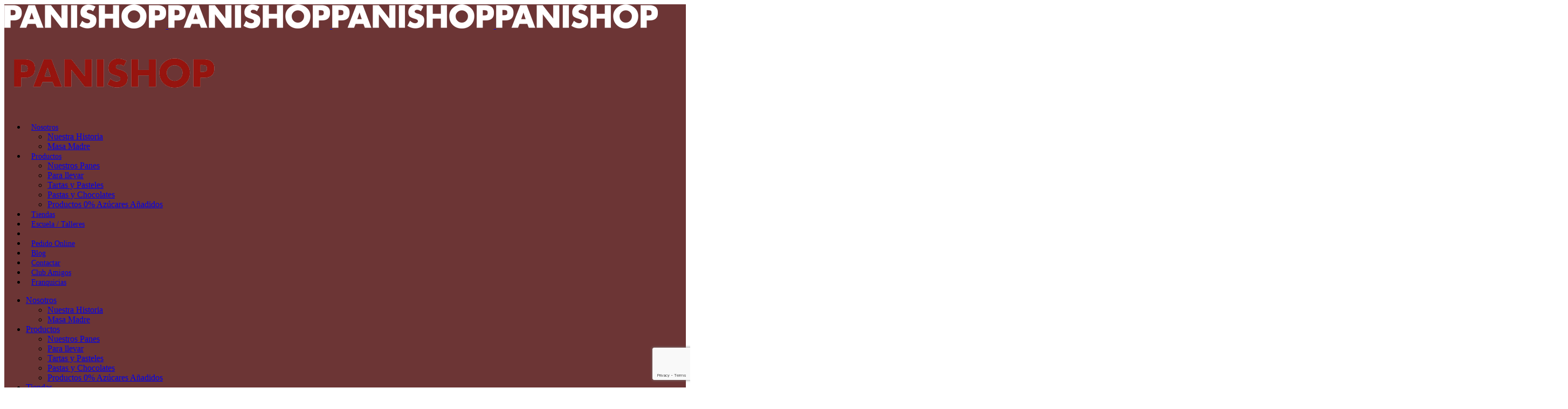

--- FILE ---
content_type: text/html; charset=utf-8
request_url: https://www.google.com/recaptcha/api2/anchor?ar=1&k=6Lfr8awdAAAAANERTaEZI8OeI4BZn_dT0UbCN4Fs&co=aHR0cHM6Ly9wYW5pc2hvcC5jb206NDQz&hl=en&v=PoyoqOPhxBO7pBk68S4YbpHZ&size=invisible&anchor-ms=20000&execute-ms=30000&cb=sspgta1gtjnm
body_size: 48627
content:
<!DOCTYPE HTML><html dir="ltr" lang="en"><head><meta http-equiv="Content-Type" content="text/html; charset=UTF-8">
<meta http-equiv="X-UA-Compatible" content="IE=edge">
<title>reCAPTCHA</title>
<style type="text/css">
/* cyrillic-ext */
@font-face {
  font-family: 'Roboto';
  font-style: normal;
  font-weight: 400;
  font-stretch: 100%;
  src: url(//fonts.gstatic.com/s/roboto/v48/KFO7CnqEu92Fr1ME7kSn66aGLdTylUAMa3GUBHMdazTgWw.woff2) format('woff2');
  unicode-range: U+0460-052F, U+1C80-1C8A, U+20B4, U+2DE0-2DFF, U+A640-A69F, U+FE2E-FE2F;
}
/* cyrillic */
@font-face {
  font-family: 'Roboto';
  font-style: normal;
  font-weight: 400;
  font-stretch: 100%;
  src: url(//fonts.gstatic.com/s/roboto/v48/KFO7CnqEu92Fr1ME7kSn66aGLdTylUAMa3iUBHMdazTgWw.woff2) format('woff2');
  unicode-range: U+0301, U+0400-045F, U+0490-0491, U+04B0-04B1, U+2116;
}
/* greek-ext */
@font-face {
  font-family: 'Roboto';
  font-style: normal;
  font-weight: 400;
  font-stretch: 100%;
  src: url(//fonts.gstatic.com/s/roboto/v48/KFO7CnqEu92Fr1ME7kSn66aGLdTylUAMa3CUBHMdazTgWw.woff2) format('woff2');
  unicode-range: U+1F00-1FFF;
}
/* greek */
@font-face {
  font-family: 'Roboto';
  font-style: normal;
  font-weight: 400;
  font-stretch: 100%;
  src: url(//fonts.gstatic.com/s/roboto/v48/KFO7CnqEu92Fr1ME7kSn66aGLdTylUAMa3-UBHMdazTgWw.woff2) format('woff2');
  unicode-range: U+0370-0377, U+037A-037F, U+0384-038A, U+038C, U+038E-03A1, U+03A3-03FF;
}
/* math */
@font-face {
  font-family: 'Roboto';
  font-style: normal;
  font-weight: 400;
  font-stretch: 100%;
  src: url(//fonts.gstatic.com/s/roboto/v48/KFO7CnqEu92Fr1ME7kSn66aGLdTylUAMawCUBHMdazTgWw.woff2) format('woff2');
  unicode-range: U+0302-0303, U+0305, U+0307-0308, U+0310, U+0312, U+0315, U+031A, U+0326-0327, U+032C, U+032F-0330, U+0332-0333, U+0338, U+033A, U+0346, U+034D, U+0391-03A1, U+03A3-03A9, U+03B1-03C9, U+03D1, U+03D5-03D6, U+03F0-03F1, U+03F4-03F5, U+2016-2017, U+2034-2038, U+203C, U+2040, U+2043, U+2047, U+2050, U+2057, U+205F, U+2070-2071, U+2074-208E, U+2090-209C, U+20D0-20DC, U+20E1, U+20E5-20EF, U+2100-2112, U+2114-2115, U+2117-2121, U+2123-214F, U+2190, U+2192, U+2194-21AE, U+21B0-21E5, U+21F1-21F2, U+21F4-2211, U+2213-2214, U+2216-22FF, U+2308-230B, U+2310, U+2319, U+231C-2321, U+2336-237A, U+237C, U+2395, U+239B-23B7, U+23D0, U+23DC-23E1, U+2474-2475, U+25AF, U+25B3, U+25B7, U+25BD, U+25C1, U+25CA, U+25CC, U+25FB, U+266D-266F, U+27C0-27FF, U+2900-2AFF, U+2B0E-2B11, U+2B30-2B4C, U+2BFE, U+3030, U+FF5B, U+FF5D, U+1D400-1D7FF, U+1EE00-1EEFF;
}
/* symbols */
@font-face {
  font-family: 'Roboto';
  font-style: normal;
  font-weight: 400;
  font-stretch: 100%;
  src: url(//fonts.gstatic.com/s/roboto/v48/KFO7CnqEu92Fr1ME7kSn66aGLdTylUAMaxKUBHMdazTgWw.woff2) format('woff2');
  unicode-range: U+0001-000C, U+000E-001F, U+007F-009F, U+20DD-20E0, U+20E2-20E4, U+2150-218F, U+2190, U+2192, U+2194-2199, U+21AF, U+21E6-21F0, U+21F3, U+2218-2219, U+2299, U+22C4-22C6, U+2300-243F, U+2440-244A, U+2460-24FF, U+25A0-27BF, U+2800-28FF, U+2921-2922, U+2981, U+29BF, U+29EB, U+2B00-2BFF, U+4DC0-4DFF, U+FFF9-FFFB, U+10140-1018E, U+10190-1019C, U+101A0, U+101D0-101FD, U+102E0-102FB, U+10E60-10E7E, U+1D2C0-1D2D3, U+1D2E0-1D37F, U+1F000-1F0FF, U+1F100-1F1AD, U+1F1E6-1F1FF, U+1F30D-1F30F, U+1F315, U+1F31C, U+1F31E, U+1F320-1F32C, U+1F336, U+1F378, U+1F37D, U+1F382, U+1F393-1F39F, U+1F3A7-1F3A8, U+1F3AC-1F3AF, U+1F3C2, U+1F3C4-1F3C6, U+1F3CA-1F3CE, U+1F3D4-1F3E0, U+1F3ED, U+1F3F1-1F3F3, U+1F3F5-1F3F7, U+1F408, U+1F415, U+1F41F, U+1F426, U+1F43F, U+1F441-1F442, U+1F444, U+1F446-1F449, U+1F44C-1F44E, U+1F453, U+1F46A, U+1F47D, U+1F4A3, U+1F4B0, U+1F4B3, U+1F4B9, U+1F4BB, U+1F4BF, U+1F4C8-1F4CB, U+1F4D6, U+1F4DA, U+1F4DF, U+1F4E3-1F4E6, U+1F4EA-1F4ED, U+1F4F7, U+1F4F9-1F4FB, U+1F4FD-1F4FE, U+1F503, U+1F507-1F50B, U+1F50D, U+1F512-1F513, U+1F53E-1F54A, U+1F54F-1F5FA, U+1F610, U+1F650-1F67F, U+1F687, U+1F68D, U+1F691, U+1F694, U+1F698, U+1F6AD, U+1F6B2, U+1F6B9-1F6BA, U+1F6BC, U+1F6C6-1F6CF, U+1F6D3-1F6D7, U+1F6E0-1F6EA, U+1F6F0-1F6F3, U+1F6F7-1F6FC, U+1F700-1F7FF, U+1F800-1F80B, U+1F810-1F847, U+1F850-1F859, U+1F860-1F887, U+1F890-1F8AD, U+1F8B0-1F8BB, U+1F8C0-1F8C1, U+1F900-1F90B, U+1F93B, U+1F946, U+1F984, U+1F996, U+1F9E9, U+1FA00-1FA6F, U+1FA70-1FA7C, U+1FA80-1FA89, U+1FA8F-1FAC6, U+1FACE-1FADC, U+1FADF-1FAE9, U+1FAF0-1FAF8, U+1FB00-1FBFF;
}
/* vietnamese */
@font-face {
  font-family: 'Roboto';
  font-style: normal;
  font-weight: 400;
  font-stretch: 100%;
  src: url(//fonts.gstatic.com/s/roboto/v48/KFO7CnqEu92Fr1ME7kSn66aGLdTylUAMa3OUBHMdazTgWw.woff2) format('woff2');
  unicode-range: U+0102-0103, U+0110-0111, U+0128-0129, U+0168-0169, U+01A0-01A1, U+01AF-01B0, U+0300-0301, U+0303-0304, U+0308-0309, U+0323, U+0329, U+1EA0-1EF9, U+20AB;
}
/* latin-ext */
@font-face {
  font-family: 'Roboto';
  font-style: normal;
  font-weight: 400;
  font-stretch: 100%;
  src: url(//fonts.gstatic.com/s/roboto/v48/KFO7CnqEu92Fr1ME7kSn66aGLdTylUAMa3KUBHMdazTgWw.woff2) format('woff2');
  unicode-range: U+0100-02BA, U+02BD-02C5, U+02C7-02CC, U+02CE-02D7, U+02DD-02FF, U+0304, U+0308, U+0329, U+1D00-1DBF, U+1E00-1E9F, U+1EF2-1EFF, U+2020, U+20A0-20AB, U+20AD-20C0, U+2113, U+2C60-2C7F, U+A720-A7FF;
}
/* latin */
@font-face {
  font-family: 'Roboto';
  font-style: normal;
  font-weight: 400;
  font-stretch: 100%;
  src: url(//fonts.gstatic.com/s/roboto/v48/KFO7CnqEu92Fr1ME7kSn66aGLdTylUAMa3yUBHMdazQ.woff2) format('woff2');
  unicode-range: U+0000-00FF, U+0131, U+0152-0153, U+02BB-02BC, U+02C6, U+02DA, U+02DC, U+0304, U+0308, U+0329, U+2000-206F, U+20AC, U+2122, U+2191, U+2193, U+2212, U+2215, U+FEFF, U+FFFD;
}
/* cyrillic-ext */
@font-face {
  font-family: 'Roboto';
  font-style: normal;
  font-weight: 500;
  font-stretch: 100%;
  src: url(//fonts.gstatic.com/s/roboto/v48/KFO7CnqEu92Fr1ME7kSn66aGLdTylUAMa3GUBHMdazTgWw.woff2) format('woff2');
  unicode-range: U+0460-052F, U+1C80-1C8A, U+20B4, U+2DE0-2DFF, U+A640-A69F, U+FE2E-FE2F;
}
/* cyrillic */
@font-face {
  font-family: 'Roboto';
  font-style: normal;
  font-weight: 500;
  font-stretch: 100%;
  src: url(//fonts.gstatic.com/s/roboto/v48/KFO7CnqEu92Fr1ME7kSn66aGLdTylUAMa3iUBHMdazTgWw.woff2) format('woff2');
  unicode-range: U+0301, U+0400-045F, U+0490-0491, U+04B0-04B1, U+2116;
}
/* greek-ext */
@font-face {
  font-family: 'Roboto';
  font-style: normal;
  font-weight: 500;
  font-stretch: 100%;
  src: url(//fonts.gstatic.com/s/roboto/v48/KFO7CnqEu92Fr1ME7kSn66aGLdTylUAMa3CUBHMdazTgWw.woff2) format('woff2');
  unicode-range: U+1F00-1FFF;
}
/* greek */
@font-face {
  font-family: 'Roboto';
  font-style: normal;
  font-weight: 500;
  font-stretch: 100%;
  src: url(//fonts.gstatic.com/s/roboto/v48/KFO7CnqEu92Fr1ME7kSn66aGLdTylUAMa3-UBHMdazTgWw.woff2) format('woff2');
  unicode-range: U+0370-0377, U+037A-037F, U+0384-038A, U+038C, U+038E-03A1, U+03A3-03FF;
}
/* math */
@font-face {
  font-family: 'Roboto';
  font-style: normal;
  font-weight: 500;
  font-stretch: 100%;
  src: url(//fonts.gstatic.com/s/roboto/v48/KFO7CnqEu92Fr1ME7kSn66aGLdTylUAMawCUBHMdazTgWw.woff2) format('woff2');
  unicode-range: U+0302-0303, U+0305, U+0307-0308, U+0310, U+0312, U+0315, U+031A, U+0326-0327, U+032C, U+032F-0330, U+0332-0333, U+0338, U+033A, U+0346, U+034D, U+0391-03A1, U+03A3-03A9, U+03B1-03C9, U+03D1, U+03D5-03D6, U+03F0-03F1, U+03F4-03F5, U+2016-2017, U+2034-2038, U+203C, U+2040, U+2043, U+2047, U+2050, U+2057, U+205F, U+2070-2071, U+2074-208E, U+2090-209C, U+20D0-20DC, U+20E1, U+20E5-20EF, U+2100-2112, U+2114-2115, U+2117-2121, U+2123-214F, U+2190, U+2192, U+2194-21AE, U+21B0-21E5, U+21F1-21F2, U+21F4-2211, U+2213-2214, U+2216-22FF, U+2308-230B, U+2310, U+2319, U+231C-2321, U+2336-237A, U+237C, U+2395, U+239B-23B7, U+23D0, U+23DC-23E1, U+2474-2475, U+25AF, U+25B3, U+25B7, U+25BD, U+25C1, U+25CA, U+25CC, U+25FB, U+266D-266F, U+27C0-27FF, U+2900-2AFF, U+2B0E-2B11, U+2B30-2B4C, U+2BFE, U+3030, U+FF5B, U+FF5D, U+1D400-1D7FF, U+1EE00-1EEFF;
}
/* symbols */
@font-face {
  font-family: 'Roboto';
  font-style: normal;
  font-weight: 500;
  font-stretch: 100%;
  src: url(//fonts.gstatic.com/s/roboto/v48/KFO7CnqEu92Fr1ME7kSn66aGLdTylUAMaxKUBHMdazTgWw.woff2) format('woff2');
  unicode-range: U+0001-000C, U+000E-001F, U+007F-009F, U+20DD-20E0, U+20E2-20E4, U+2150-218F, U+2190, U+2192, U+2194-2199, U+21AF, U+21E6-21F0, U+21F3, U+2218-2219, U+2299, U+22C4-22C6, U+2300-243F, U+2440-244A, U+2460-24FF, U+25A0-27BF, U+2800-28FF, U+2921-2922, U+2981, U+29BF, U+29EB, U+2B00-2BFF, U+4DC0-4DFF, U+FFF9-FFFB, U+10140-1018E, U+10190-1019C, U+101A0, U+101D0-101FD, U+102E0-102FB, U+10E60-10E7E, U+1D2C0-1D2D3, U+1D2E0-1D37F, U+1F000-1F0FF, U+1F100-1F1AD, U+1F1E6-1F1FF, U+1F30D-1F30F, U+1F315, U+1F31C, U+1F31E, U+1F320-1F32C, U+1F336, U+1F378, U+1F37D, U+1F382, U+1F393-1F39F, U+1F3A7-1F3A8, U+1F3AC-1F3AF, U+1F3C2, U+1F3C4-1F3C6, U+1F3CA-1F3CE, U+1F3D4-1F3E0, U+1F3ED, U+1F3F1-1F3F3, U+1F3F5-1F3F7, U+1F408, U+1F415, U+1F41F, U+1F426, U+1F43F, U+1F441-1F442, U+1F444, U+1F446-1F449, U+1F44C-1F44E, U+1F453, U+1F46A, U+1F47D, U+1F4A3, U+1F4B0, U+1F4B3, U+1F4B9, U+1F4BB, U+1F4BF, U+1F4C8-1F4CB, U+1F4D6, U+1F4DA, U+1F4DF, U+1F4E3-1F4E6, U+1F4EA-1F4ED, U+1F4F7, U+1F4F9-1F4FB, U+1F4FD-1F4FE, U+1F503, U+1F507-1F50B, U+1F50D, U+1F512-1F513, U+1F53E-1F54A, U+1F54F-1F5FA, U+1F610, U+1F650-1F67F, U+1F687, U+1F68D, U+1F691, U+1F694, U+1F698, U+1F6AD, U+1F6B2, U+1F6B9-1F6BA, U+1F6BC, U+1F6C6-1F6CF, U+1F6D3-1F6D7, U+1F6E0-1F6EA, U+1F6F0-1F6F3, U+1F6F7-1F6FC, U+1F700-1F7FF, U+1F800-1F80B, U+1F810-1F847, U+1F850-1F859, U+1F860-1F887, U+1F890-1F8AD, U+1F8B0-1F8BB, U+1F8C0-1F8C1, U+1F900-1F90B, U+1F93B, U+1F946, U+1F984, U+1F996, U+1F9E9, U+1FA00-1FA6F, U+1FA70-1FA7C, U+1FA80-1FA89, U+1FA8F-1FAC6, U+1FACE-1FADC, U+1FADF-1FAE9, U+1FAF0-1FAF8, U+1FB00-1FBFF;
}
/* vietnamese */
@font-face {
  font-family: 'Roboto';
  font-style: normal;
  font-weight: 500;
  font-stretch: 100%;
  src: url(//fonts.gstatic.com/s/roboto/v48/KFO7CnqEu92Fr1ME7kSn66aGLdTylUAMa3OUBHMdazTgWw.woff2) format('woff2');
  unicode-range: U+0102-0103, U+0110-0111, U+0128-0129, U+0168-0169, U+01A0-01A1, U+01AF-01B0, U+0300-0301, U+0303-0304, U+0308-0309, U+0323, U+0329, U+1EA0-1EF9, U+20AB;
}
/* latin-ext */
@font-face {
  font-family: 'Roboto';
  font-style: normal;
  font-weight: 500;
  font-stretch: 100%;
  src: url(//fonts.gstatic.com/s/roboto/v48/KFO7CnqEu92Fr1ME7kSn66aGLdTylUAMa3KUBHMdazTgWw.woff2) format('woff2');
  unicode-range: U+0100-02BA, U+02BD-02C5, U+02C7-02CC, U+02CE-02D7, U+02DD-02FF, U+0304, U+0308, U+0329, U+1D00-1DBF, U+1E00-1E9F, U+1EF2-1EFF, U+2020, U+20A0-20AB, U+20AD-20C0, U+2113, U+2C60-2C7F, U+A720-A7FF;
}
/* latin */
@font-face {
  font-family: 'Roboto';
  font-style: normal;
  font-weight: 500;
  font-stretch: 100%;
  src: url(//fonts.gstatic.com/s/roboto/v48/KFO7CnqEu92Fr1ME7kSn66aGLdTylUAMa3yUBHMdazQ.woff2) format('woff2');
  unicode-range: U+0000-00FF, U+0131, U+0152-0153, U+02BB-02BC, U+02C6, U+02DA, U+02DC, U+0304, U+0308, U+0329, U+2000-206F, U+20AC, U+2122, U+2191, U+2193, U+2212, U+2215, U+FEFF, U+FFFD;
}
/* cyrillic-ext */
@font-face {
  font-family: 'Roboto';
  font-style: normal;
  font-weight: 900;
  font-stretch: 100%;
  src: url(//fonts.gstatic.com/s/roboto/v48/KFO7CnqEu92Fr1ME7kSn66aGLdTylUAMa3GUBHMdazTgWw.woff2) format('woff2');
  unicode-range: U+0460-052F, U+1C80-1C8A, U+20B4, U+2DE0-2DFF, U+A640-A69F, U+FE2E-FE2F;
}
/* cyrillic */
@font-face {
  font-family: 'Roboto';
  font-style: normal;
  font-weight: 900;
  font-stretch: 100%;
  src: url(//fonts.gstatic.com/s/roboto/v48/KFO7CnqEu92Fr1ME7kSn66aGLdTylUAMa3iUBHMdazTgWw.woff2) format('woff2');
  unicode-range: U+0301, U+0400-045F, U+0490-0491, U+04B0-04B1, U+2116;
}
/* greek-ext */
@font-face {
  font-family: 'Roboto';
  font-style: normal;
  font-weight: 900;
  font-stretch: 100%;
  src: url(//fonts.gstatic.com/s/roboto/v48/KFO7CnqEu92Fr1ME7kSn66aGLdTylUAMa3CUBHMdazTgWw.woff2) format('woff2');
  unicode-range: U+1F00-1FFF;
}
/* greek */
@font-face {
  font-family: 'Roboto';
  font-style: normal;
  font-weight: 900;
  font-stretch: 100%;
  src: url(//fonts.gstatic.com/s/roboto/v48/KFO7CnqEu92Fr1ME7kSn66aGLdTylUAMa3-UBHMdazTgWw.woff2) format('woff2');
  unicode-range: U+0370-0377, U+037A-037F, U+0384-038A, U+038C, U+038E-03A1, U+03A3-03FF;
}
/* math */
@font-face {
  font-family: 'Roboto';
  font-style: normal;
  font-weight: 900;
  font-stretch: 100%;
  src: url(//fonts.gstatic.com/s/roboto/v48/KFO7CnqEu92Fr1ME7kSn66aGLdTylUAMawCUBHMdazTgWw.woff2) format('woff2');
  unicode-range: U+0302-0303, U+0305, U+0307-0308, U+0310, U+0312, U+0315, U+031A, U+0326-0327, U+032C, U+032F-0330, U+0332-0333, U+0338, U+033A, U+0346, U+034D, U+0391-03A1, U+03A3-03A9, U+03B1-03C9, U+03D1, U+03D5-03D6, U+03F0-03F1, U+03F4-03F5, U+2016-2017, U+2034-2038, U+203C, U+2040, U+2043, U+2047, U+2050, U+2057, U+205F, U+2070-2071, U+2074-208E, U+2090-209C, U+20D0-20DC, U+20E1, U+20E5-20EF, U+2100-2112, U+2114-2115, U+2117-2121, U+2123-214F, U+2190, U+2192, U+2194-21AE, U+21B0-21E5, U+21F1-21F2, U+21F4-2211, U+2213-2214, U+2216-22FF, U+2308-230B, U+2310, U+2319, U+231C-2321, U+2336-237A, U+237C, U+2395, U+239B-23B7, U+23D0, U+23DC-23E1, U+2474-2475, U+25AF, U+25B3, U+25B7, U+25BD, U+25C1, U+25CA, U+25CC, U+25FB, U+266D-266F, U+27C0-27FF, U+2900-2AFF, U+2B0E-2B11, U+2B30-2B4C, U+2BFE, U+3030, U+FF5B, U+FF5D, U+1D400-1D7FF, U+1EE00-1EEFF;
}
/* symbols */
@font-face {
  font-family: 'Roboto';
  font-style: normal;
  font-weight: 900;
  font-stretch: 100%;
  src: url(//fonts.gstatic.com/s/roboto/v48/KFO7CnqEu92Fr1ME7kSn66aGLdTylUAMaxKUBHMdazTgWw.woff2) format('woff2');
  unicode-range: U+0001-000C, U+000E-001F, U+007F-009F, U+20DD-20E0, U+20E2-20E4, U+2150-218F, U+2190, U+2192, U+2194-2199, U+21AF, U+21E6-21F0, U+21F3, U+2218-2219, U+2299, U+22C4-22C6, U+2300-243F, U+2440-244A, U+2460-24FF, U+25A0-27BF, U+2800-28FF, U+2921-2922, U+2981, U+29BF, U+29EB, U+2B00-2BFF, U+4DC0-4DFF, U+FFF9-FFFB, U+10140-1018E, U+10190-1019C, U+101A0, U+101D0-101FD, U+102E0-102FB, U+10E60-10E7E, U+1D2C0-1D2D3, U+1D2E0-1D37F, U+1F000-1F0FF, U+1F100-1F1AD, U+1F1E6-1F1FF, U+1F30D-1F30F, U+1F315, U+1F31C, U+1F31E, U+1F320-1F32C, U+1F336, U+1F378, U+1F37D, U+1F382, U+1F393-1F39F, U+1F3A7-1F3A8, U+1F3AC-1F3AF, U+1F3C2, U+1F3C4-1F3C6, U+1F3CA-1F3CE, U+1F3D4-1F3E0, U+1F3ED, U+1F3F1-1F3F3, U+1F3F5-1F3F7, U+1F408, U+1F415, U+1F41F, U+1F426, U+1F43F, U+1F441-1F442, U+1F444, U+1F446-1F449, U+1F44C-1F44E, U+1F453, U+1F46A, U+1F47D, U+1F4A3, U+1F4B0, U+1F4B3, U+1F4B9, U+1F4BB, U+1F4BF, U+1F4C8-1F4CB, U+1F4D6, U+1F4DA, U+1F4DF, U+1F4E3-1F4E6, U+1F4EA-1F4ED, U+1F4F7, U+1F4F9-1F4FB, U+1F4FD-1F4FE, U+1F503, U+1F507-1F50B, U+1F50D, U+1F512-1F513, U+1F53E-1F54A, U+1F54F-1F5FA, U+1F610, U+1F650-1F67F, U+1F687, U+1F68D, U+1F691, U+1F694, U+1F698, U+1F6AD, U+1F6B2, U+1F6B9-1F6BA, U+1F6BC, U+1F6C6-1F6CF, U+1F6D3-1F6D7, U+1F6E0-1F6EA, U+1F6F0-1F6F3, U+1F6F7-1F6FC, U+1F700-1F7FF, U+1F800-1F80B, U+1F810-1F847, U+1F850-1F859, U+1F860-1F887, U+1F890-1F8AD, U+1F8B0-1F8BB, U+1F8C0-1F8C1, U+1F900-1F90B, U+1F93B, U+1F946, U+1F984, U+1F996, U+1F9E9, U+1FA00-1FA6F, U+1FA70-1FA7C, U+1FA80-1FA89, U+1FA8F-1FAC6, U+1FACE-1FADC, U+1FADF-1FAE9, U+1FAF0-1FAF8, U+1FB00-1FBFF;
}
/* vietnamese */
@font-face {
  font-family: 'Roboto';
  font-style: normal;
  font-weight: 900;
  font-stretch: 100%;
  src: url(//fonts.gstatic.com/s/roboto/v48/KFO7CnqEu92Fr1ME7kSn66aGLdTylUAMa3OUBHMdazTgWw.woff2) format('woff2');
  unicode-range: U+0102-0103, U+0110-0111, U+0128-0129, U+0168-0169, U+01A0-01A1, U+01AF-01B0, U+0300-0301, U+0303-0304, U+0308-0309, U+0323, U+0329, U+1EA0-1EF9, U+20AB;
}
/* latin-ext */
@font-face {
  font-family: 'Roboto';
  font-style: normal;
  font-weight: 900;
  font-stretch: 100%;
  src: url(//fonts.gstatic.com/s/roboto/v48/KFO7CnqEu92Fr1ME7kSn66aGLdTylUAMa3KUBHMdazTgWw.woff2) format('woff2');
  unicode-range: U+0100-02BA, U+02BD-02C5, U+02C7-02CC, U+02CE-02D7, U+02DD-02FF, U+0304, U+0308, U+0329, U+1D00-1DBF, U+1E00-1E9F, U+1EF2-1EFF, U+2020, U+20A0-20AB, U+20AD-20C0, U+2113, U+2C60-2C7F, U+A720-A7FF;
}
/* latin */
@font-face {
  font-family: 'Roboto';
  font-style: normal;
  font-weight: 900;
  font-stretch: 100%;
  src: url(//fonts.gstatic.com/s/roboto/v48/KFO7CnqEu92Fr1ME7kSn66aGLdTylUAMa3yUBHMdazQ.woff2) format('woff2');
  unicode-range: U+0000-00FF, U+0131, U+0152-0153, U+02BB-02BC, U+02C6, U+02DA, U+02DC, U+0304, U+0308, U+0329, U+2000-206F, U+20AC, U+2122, U+2191, U+2193, U+2212, U+2215, U+FEFF, U+FFFD;
}

</style>
<link rel="stylesheet" type="text/css" href="https://www.gstatic.com/recaptcha/releases/PoyoqOPhxBO7pBk68S4YbpHZ/styles__ltr.css">
<script nonce="v5fcAXq5GfYpqiD5D_BQeg" type="text/javascript">window['__recaptcha_api'] = 'https://www.google.com/recaptcha/api2/';</script>
<script type="text/javascript" src="https://www.gstatic.com/recaptcha/releases/PoyoqOPhxBO7pBk68S4YbpHZ/recaptcha__en.js" nonce="v5fcAXq5GfYpqiD5D_BQeg">
      
    </script></head>
<body><div id="rc-anchor-alert" class="rc-anchor-alert"></div>
<input type="hidden" id="recaptcha-token" value="[base64]">
<script type="text/javascript" nonce="v5fcAXq5GfYpqiD5D_BQeg">
      recaptcha.anchor.Main.init("[\x22ainput\x22,[\x22bgdata\x22,\x22\x22,\[base64]/[base64]/[base64]/[base64]/[base64]/[base64]/[base64]/[base64]/[base64]/[base64]\\u003d\x22,\[base64]\\u003d\x22,\x22woYVPzk/w7VAYMKiw5RcwpHCp8KuGVvCnMKOWistw50iw618czPCvMOYIEPDuQo8CDw9eBIYwq9sWjTDkBPDqcKhNDh3BMKNLMKSwrVBcBbDgEHCumI/w5YFUHLDlMOFwoTDrgrDr8OKccOTw709GgZVKh3DqgdCwrfDgMOuGzfDjsKfLARwF8OAw7HDosKIw6/[base64]/[base64]/[base64]/[base64]/DqcOtRMOnwp/[base64]/ClDMtIcONSjIXbyLDvcKlwrTCo1nCmsOUw7hWOMKIJsKEwqYkw7bDosKqYcKUw4M8w7MCw7BlXmbDhgtcwpASw7M/wrLDuMOIIMO7wrnDqm4+w7IRH8OjZH/DhxJuw4s4PWNIw53CqHtwQsKkTsO7S8K0KMKhbB3CilXDksKdFsKCfVbCtkzDucOqDsK7w78JfcKkTMOOw5LCvsO0w40hIcOkw7rDujvDhcK4wpTDk8OUZ1E/G1/DsGbCvHUoHcKTRRXDhMKhwqwaMAZewpHCgMKeJgfChGIAw6PCiBgbbMKQacKbw5VgwqcKSFM/w5TCpjPDlcOGH3IyIysIOjzDt8OJcGXDgnfCtxg0XMOQwojCp8KCXkd8wp5Jw7jCiTUxeR/[base64]/DiMOOwqZcwq/CksK/[base64]/woPDucKaR8O6GMOZH8O0JcO9w5dvwpHCr8O4w6HCjsKdw7rDm8OoQcKfw6Ybw5V+BsKbw4sFwqLDhFkHXXRUw6dBw6AvChtdGMKcwp/Cg8K4w4TCoi7DngoLGcODPcO+HsO1w5TChsOZDjXDoVwIMB/DgsOECcOcGUwUcMO/[base64]/YMOePi/DrcOAw4QsAsOkw6Fbw49+dARDHcOYIn7CginCvsO8I8O/NRfCrMKswp1jwoZvw7fDv8OZwpvDhWMKw6UAwoIOUcO0KsOoQAgKAcO2w5zCgzt5V3/DqcOIQD5iOsKwTQQrwpdFTFbDt8KQKsKdeXnDu2rCnWYFL8OwwrYFWyU2PkDDksOrB3zCu8Opw6FXecKhwo3DusKNTMORUcOLwovCu8KQwqbDuQ9ww5nDkMKUWsKRcsKEVMO2KkHCl0vDosKRD8OxF2Uhwohgw6/CumrDpzAXQsKFS2vCiXJcwr8MPhvDhTfCtkvDklDDt8Oaw6zDlsOpwozChhPDknTDgsOLwoJyB8Kcw5Edw4LCrG1rwoBfBC/DnFnDh8KRw7sgDWjDsRrDmsKUbXfDvko+c1wkwo8ZB8KDw5PChcOrZsKdIjtGQwE+wp9Gw6PCu8OjegJQQcKqw4cNw6t4Yk8UI1nDrcKJViNIciDDosKtw5nDv3fCg8O4ZjAaHinDkcODMhTCncOmw4DDjijCtC4IVMO1w4h/wozCtAoewoDDv1FxF8Osw69Vw4MDwrBOMcKDMMKZX8OQPcKfwq8FwrkOwpEPWcKnG8OnEMOvwp7ClcKywoXDsR9Sw4DDnUcuCcOPVsKER8KLVsOrVTdyW8Oqw4/DjsO8wrbDhcKabSsWcsKLAnZRwr7DmsKOwqPCm8KSWcOQETIISw10eGVaCcODTsKSwozCrMKjwo4zw77CtsOIw7B9a8OwbcOITsKOw5A4w5vDl8O8w6PDqcK/[base64]/CjMOEJsO1DsOGPmlKw48/w6fDjFhdwrrDv2FobcOad2TCncO2K8OMTytLMMOkw4kVwrsTw7fDnjrDvVN/w5YVOkPCpsOAw4vDrMKgwqgfczgmw4xtwp7DiMObw5Mpwocnwo3CqmoTw4JOwopyw7kwwpdAw4jDgsKeAnPCmVFgwqhsa15gwrbCmsOzLMKOAVvDrMK3ZsKUwpDDmsOsC8Orw5LCksOdw6tgw40vccK7w4wiw64YNn1yVVxIIcKCZEPDmsK/WsOidsK9w6wJw7FTUQMqU8OxwpTCiAM/PMOZw6DCqcKZw7jDnzkIw6jChBMdw70Rw6ZrwqnDpsOXw60+UcKVEk07ejLCtQxhw4V0Nn9Zwp/CmcOSw6rCr1gdw5LDnsOqKCnCg8Oww7TDpMOhwq/CrE/DoMKLesO9DsKnwrbCmMK8w6rCtcKuw5fCpsK5wrRpRQUwwqHDl3rCrQgNR8KAcsKjwrjCj8OFw5UQwq/ChMKew50aEQ5BIzhJwrxMw4HDvcOBScKiJCXDj8KlwpjDlMOFDcO3ccKfA8KKVMO/fgfDkAvCvRHDsl/Ch8KdFznDj1zDt8Kaw4kwwrDDuQh+woPDhcO1SsOUaHxJclF0w4BDS8Oewr/DolQAcsKjwqZww5UmJS/Cu0FxKGojDmjCmlFuOQ3Dh3fCgEEGw6fCjnFjw6zDrMKkTycWwp/CmMKvw7d3w4Vbw6R4aMOxwo/CqgzDoATCkiQSwrfCjEbDlcO+wr4IwrZsT8KswrLCusO9wrdVw5YZw6DDlj/CjDtvGxXCgcOkwoLClsK9DcKbw6rDvFTDr8OIQsK6Ikonw4vCi8OWElEqdcK5XDU4woMhwr43wqszTcO2MQvCtMOnw5IeTcKHSA1kw4tgw4HDvDhleMKnFG/CocKeL1HCrMOVDDV4wpNmw6QWUcKnw5bCncKxfsOScjEOw4/DncOAwqwsNsKLwpgiw57DtBBqUsOCbnXDpcOHSCfDq0TCgF7ChMKXwrfCoMKyCWHCjcO0Pw8IwpQhCzxew5c8YEPCrx/DgDgCccO4WsKJw6LDsW7DrcKWw7HDpFrCq1/DoUTCncKZw4tyw7w0KGg1f8K5wqfCrDXCisOywpjCqxMNBltNFh/DrEYLw7rDqDk5woZhGFTCisKUw5nDhMOGbWLCplzClMK3TcO0LXh3wr3Ct8KUw5/[base64]/DlsO6w53CrR3CiCoPRhJXLsKMLcOjNcKhUsKXwpsSwpzCnMKuJMK8I17Dig8bw60SaMOww5/DnsKpw5ZzwpZ1QWPCv3XCgyPDg3LCkRxUwpMHGzIyEmQiw7IeXsOIwrrDukbCtcOWM3jDigLCug7DmXJSbmcQWTUXw4JXIcKRX8Otw6JLVGjDsMO1w53DiUbCk8KWbVgSKz/[base64]/fGPCi8OPwowkHXLCuMOGw6LCi8Kow6dfwrUQXFLDnlbCi2DCocKEwozCpCJab8KYwobCvFpIHGrChz5xw759KsKeAURvaivDt2wHwpdjw4vDqAjDkwE1wo1ADGjCtTjCpMKOwq8cQW/DjcOYwonCnsO+w7YVHcOyOh/DhsOJXS5Iw6E1fSdvWcOiKcKEB0nDjjMlem7CtFVgw59Wf0bDkMO/DcKnwqrCnjXClsOTw43Cj8KiOxstwqHCocKpwrhDwqZ4IsKrC8K0dMOiw6gpwqzDgzvDqMOORD7Cpk7Cq8KpZgPDk8OuS8Oow6/Cp8Otw60XwqBAeG/DuMO5PCARwo7CtRHCsUHDiU4OEGt/wpfDuRMSCn3DsmLDksOCNB0jw7M/MSg+VMKrTsO5G3PCv3nDhcO2w7Z8wo5kawNsw4Qvwr/[base64]/DgSfCmMO9wptqw6zDrHbCgcK+wqnDssO4wqbChsO9EMK+OsOZX2owwocqw7hXCV3CoU/CiG/CjcOMw7YiWsOQeWFJwo87J8OnThUIw6TCvsKaw4HCsMKsw51JbcOBwr/DkyzCn8OIU8OyFmrCjcOsSmfCosKGw5kHwqPCssOpwo8qFBXCucK9Yz0bw7XClQZiw4XDiB1aakAlw5BVwr1EcMOxGnfCgQ/DpMO6wpnDsyxLw6fDjMOTw4fCpMKFe8O+XTLCrMKpwoPCpcOqw7Nmwp/CvwksdGNzw7HCp8KSCR1+OMKkw7hZVH/CqcOxMl7Ct05vwpA1wqFKw7djOAM4w4rDksKeYWDDugIswonChD9LDMKOw6bCjsKDw6hBw6MpSsOnJC7Doz3DjFYyIcKBwrEhw6PDmytpw4hGZcKQw5fCucKgBj7Dol1Uwr3DqklIwpoyd0XDjivChcKCw7XCtkzCpjLDpyN5XMK8wrHCiMK/w5LCnQcIw6rDvcO0VAjCkcOew4rCoMOdcjYDw5HCpBQEYmc1w6rCnMOJwrbDqR17c2fCkALDkMKcD8KIFHBmw53Cs8K7DsONwpZmw7Jlw6zCjkjCqVwdIhvDhMKrU8KJw7Mrw7/DgHjDunkZw5PCo3vCmMOTGl48OidGTmjDsnpywpzDokfDlsOIw7zDiz3DusOwOcKAwoTCrMKWIcO8c2DDvSoXIcO0WULDsMOwdMKMDMKww5rCg8KIwqI/wprCphfCoTJ2cChpW3/[base64]/c8Kmw7JIbMKOSGhDw47Dt1LDnwMGwqEoSwZRw4NDwoPDhHvDhi18KHZpw6fDg8Kvw6EtwrMOMcK4wp96wo7Dl8OKw6XDlgrDvsKZw6/DoGJSLW/ClcO8wqRaWMO4wr9FwqnCv3dYw6NtZW9NDsOJwrRTwoXCmcKfw5Nhd8KJOMOedMKNJH4cw5UNwp3Dj8Kcw5/Cgx3CrwY7O3suw6rDjjo9w7EIPsOawpdYdMO6Dy9EXlYVUsKdwpTDlzgxGMOKwodhV8KLGMKFwo/Dn0svw63CrcKBwqNxw51fecOVwo7CkSjDk8KQwp/DusKAQMKGbgTCmgDCrhnClsK1woPCg8Kiw59qwr5tw4HDi3DDp8Oow7fCgg3Dh8K+Ax1hwqcuwplgCMKaw6UIXsKnwrfDjxTDoSTDlS4Bw5xxwoPDrQ/DjcK2cMOMwpnClsKIw6swaBnDjAh9woBzwpd7wohow6hfHMKnATHDosOOw6HCkMO8S15lwpJ/Zhlzw6XDriDCnFUTYsOIClHDglrDkcKYwrLDtwZJw6TCuMKVw78GSsKTwoHDoDnDrFDDiB4dwqDDv2bCgGgSWsK4TcKtwqTCphPCm2nCnsKawo81w5hiCMOEwocQw4Mte8K0wpsOF8OzV1B/BcOzAMO8ZwdCw5UMwqfCo8Oqwrxjwp/CjA7DgS5kVBTCgB/Dn8K/w6plwoPDmR/[base64]/CgTkXwrHCvn/[base64]/ccKuLilqw6lIwqfCqUTCtX7Dp2DCrMOXwoxXw693wqfDk8OjacObITLCmMKlwqYKwphIw6NNw7ZOw5IxwrtFw4EBHnxbw6sIGG0Ic2nCsDVxw6HCisKcw5zCssODU8OWa8Ktw55xwrg5bmzCohAuGHwpwrPDuyw9w6zDiMKyw74rVi9Bw43CrMKFSX3Cp8KYHcKBAA/DgEoMDh7DgsO3a246QMKMMGHDg8KAN8KQQVbCr2MQw6TCmsOjNcOiw43DqC7CmsO3QxLDkRRBw6VawqF+wqlgdMO0KVQjehgxwoUbMB/CqMKHGsOFwpPDpMKZwqFQIwHDnWjDoXlIITvDl8Owa8Kqw60yDcK7FcKnGMKrwrdFCj4JdEDCvsKPwq1pwqDCvcKww58KwpFVw6x9MMKJw5QGAsK1w6IrJ1TCrioRBCjCrVjCvR9mw5/CtRfDrsK2w4fCkh0yEcKqaW88WMODccOiwqTDt8OGw6gGw6DCkcOIflHDvl1dw4bDpyBlY8KawrpfwqnCrwfDnkF5WGQ/w7jDn8Kdw5JwwpF5w5/DpMOtCw3CssK8wqI9w40oDsOsMwzCrMOhwoDCq8OUw7zCu2MLw73Dpz46wqI1ZBvCh8OBBDZecjg6J8OgaMO7BGIkZMKrw4TDuzNQwpQmHlLDnGlSw4DCrHjDnsKjdxhnw6/[base64]/[base64]/[base64]/DjMO2woTDqG89w7N5w6tEb8KTw7sswrTCsgQxWBpAwpfDrxjCvH0jwp8vwqPDp8OMIMKNwpYnwqJFSMOpw55Hwr8Lw4DDjnXCgsKOw5IESCVuw59iHgfDlU3DhEh6Lwh6w6BvFW1GwqESDMOffsKiwofDtFHDs8K+wpnDs8KpwrJeUhLCqEpHwo0fMcO2w5vCp1ZXHH/Dg8KaOsOoJCgMw4LCvnfCrhRzwptTw67Cg8OSSDMpAlBQZ8O5dcKOTcK1wp/CrsO4wpImwpEAckvCjsOlPyYHwp/CssKJUyEwfsK/AlzCgXcuwpMuMMOBw5omwpNMYl1BDEE8w4RNB8KQw6nDpQNNfyTCsMK3QFjCnsOBw4hCFTFrOnrCk2vCjMKtwofClMKRKsOLwpsqw4PCmMKNPcO/W8OAJhJFw5teMsOHwpp1w7vCpwjCicKvA8OIwq3Co3rCoz/DscKqSkFmwpQ2SCLCh3DDmBHCpsK1PhtjwofDqVLCssOGw4nDqsKkKzkhMcOFwojCr3/DocKXDTxEwrogwp7DgGXDnC1NLsODw4zChsOgBkXDs8KAbDvDpcORbwnCoMOLaU3ChmkeMsK0WMOvwp/[base64]/D8KuwqBiFcOewq42BwImwqttw7fCp8KmNMOAwpzCusOxwr/CtMKwfxp3SgXCsTwnOcKIw4PClS7DmQbCjxHDqsOiw7gzPR3CvWrDnMKLO8O3w6cpw4E0w5bCmMKdwopBVhfCnTF/LSs4wo/[base64]/Ds8ORw7zDoXYfw5p6wpJgw4M0wo/CnGzCvgbDkcK+Vi3CrMOqe3/CkcKmP03Dh8ORcjtWY2pCwpTDtRM7wrAbwrRNw4gow5ZyQxHDkGomG8Omw6fCjsOVPcKEcADCoVkdw7R9wo/CosKyMF1Zw5PDk8KBLGTDm8KVw4bCsnXDh8Khw4AQK8K2w5tJYQjCpMKVw4jDlCzDiDXCjMOIWkvCmMOfXCTDscK8w5QwwoTCgDcFwobCnHbDhRzDlsO4w4fDj1QCw6vCu8KzwqfCmFDDrMKyw6/DoMOHbMK0GyUUPMOjaUpjHHcNw6Zfw63DmBzCl3zDt8OZPxzDuhjCssKfFMOnwrzCpMO2wqsiwrfDvUrCiF81bk0pw6LDhjDDoMOmw7/CnMKjWsOWw4E7FAV8wpsPOmtSDR55AsOzNTnDpsKZdCQawos1w7vCn8KWT8KWfSTDmXFewrAQEiHDrXUdQcKJwrLDijjDiWp/dMKoeVd+w5TDvUQHwoQ/[base64]/[base64]/CkjTDmVnCucOQYsKYw5LCgyXCmsOiLMOSwp1JFCIjIMOOw41jcQrDrMOjCcKYwpzDvnBtcRPCtX0Fwohfw67DgwjCnhw/woXDlsKiw6pFwq3Co0YyPsOrWWg1wqIkMMKWfzvCnsKmfifDmVsiwpNkG8KvLMOQwphqfsKtDS3DrXIKwqMBw7ctUhgID8K/d8OPw4ptQMKka8OdSmMdwqTCixTDosK7wrB0cVUBNUwfw7zDusKrw4/CoMO7CT/[base64]/Clyc+KnTCmzxFwpHDqsOaD2koHQx0w4/[base64]/[base64]/DgsO3K1fCksKpVWYkCMK0BcKMAhXCpMKlw6trwoDCosOUwrvDlBBDasOSBMO7wpDCvcKtLz3CoAB5w7fCqcOhwrPDicKXwrVnw7M3wr/DucKXw4fDp8K9KMKTQyDDscKRIMKMcnnCg8KbD1DCicOeTGrCgsKgc8Ond8OqwpUKw7ISwr5rwqrDqQrCm8OQXsKSw5jDkjLDqDUTCBPCt3cAVXzDjHzCsnnDqC/DvsOEw6hJw7rChsOfwpoOw6YlQFYWwpA3OsOfcMOOH8KuwpQfw5EwwqPCpwHDlcO3VcK8w7/DpsOGw7FKGTPCjzjDvMO4wrjDgzYUeylCwodzDsKMw4pGU8Omwpdrwr1ZSMOGPxNywqzDusKADsOYw61HRRfChAHCukDCuXEzBRDCq1XDucOLc2sBw4xnwqbCpEtqZxgCScKIQx/Cm8O1OMObw5JZHMODwokrw6LDmsKWw4NYw7hOw5QRQ8OAwrMPLUDCizBSwpMMw5TChcOEGR41TcODKCbDgVLCkAZ+VC42wp5lwq7CnQjCpgTDkUVvwqvClGTCjFIRw4gpwr/[base64]/woliw4XDl8KRFsKIwo3Cv2bCu8KgW2/Dh8Ocwp4cOBzCiMO8LcOpL8K8w7jCh8KDfBvDpXrCusKBw7N6woo0w6ZyWBgjBEMvwpHCgk7CqTZCSGlsw5Y8bBYGM8OifVMPw6kMMg0AwrQNccKZNMKmUDnCjEPChMKUw6/DnV/CoMOLGzYvAUXCoMKgw6zDjsK7QMOvC8ODw6/DuB7DrsOHCRDCtcO/XMO7wqvCgcOIQgLDhxvColvCu8O5T8OxNcOZBMOLw5QYSsOqw7zCocKqcHTDjwwpw7TCig4mw5F/w7XDv8OGw48KLMOowobCgUzDvnvDpsKnBH5XSsOcw53Ds8KnN2pww43CkMKxw4FZLMOYw4PCrVQWw5zDpQsSwpnDtDciwpF/QMKhwrJ4w69TesOZYk7CoyNuQ8K7wqHDksOrw5zDicK2w5tOX2zCp8O3wpXDhmlmUcOww5NKR8Ovw5lNccO5w53Dowpiwp8xwovCjRF2UsOQwq/Dh8OoKMKLwrLCi8KqVMO4woHDhApLdUc6fBDCosONw4ltCMOALDwJw47Dl2TCoBjDh29ab8KnwolAWMKYwqxuw6vCrMOAalLDj8KeJG3CqHXCgMOiDsOOw5PCg2cWwojDn8Oow5/DhsKQwp3DnkQhOcOQIBJbw6jCrcKfwojDksOVw4DDmMOYwoILw6ocTsKvw77CvUcoaXI/[base64]/[base64]/Dv8Kcw4MgGMOtAV7Cv3ohe1xvR8KEw4dyJg3DjGPClih2NlxkRQfCnMOtwozCp0zCiykOYAJxwrs5GG0RwpHCtsKnwpxsw6hVw7XDksKDwosowp8UwrnDqzvCrifCisKkwo/CuTnCrm7Cg8ODwqd1wql/wrNhLMOEwrPDpgIwe8KJwpUYXsOvIsK0MsKncxZ6P8KvKsO/[base64]/NMOhwoUMdA/DqMKpw5bDmsKawrwjw4vCuWZrYMKNw5Ize2fDpMOZcMOPwp3CqcOrVMOIbcKtwopKTGdrwpbDqDADS8OiwpfDriABdcKvwrJtwoUHATE1w6tKPH06woN2wq4VezBIwpLDiMOcwp4wwqZHAi/CocOZNiHDrMKJMMO/w4LDnjopdcKhwotnwqMTw5BqwrItEmPDqyrDs8KFLMOqw6gwUMO3wp3CrMOCw60JwoouExsQwojCpcKlJDUbbSHCrMOOw58RwpoaWn0Xw5LChcOxworDi1nDpMOpwosLc8OfRV0nLThiw4HDqHfChMOWW8O3wqgCw5x/w6JBWGLCpUB5P0p/[base64]/wpfDilQOwp9SwrXCmcK9w4dJw57CtsKvHGp2J8OsX8O9NMK2worCt2TCsQbCnwEjwqTCiWnDmUkIV8KLw7rCnsKEw6HCnsOww7TCpMOfdsKjwqvDi0/CqBTCrcOzasKwasK9BBRDw4DDplHDv8OsS8OrQMKfHRN2YMKLbsKwfC/DjTgfbsK9w6jDl8OYw4nCu3Egw6Arw6QNw7ZxwpnCtxbDsDNew5XDoQnCq8KpflYOw59Zw7ozwrYUEcKMwoMwEsKLwqTDncOyRsKuLjVjw4bCisKdfBxoMlTCpcK0w4rCrSfDkj7CksKeOQXDoMOMw6nCowcadsKXw7AETzcxWcO/[base64]/AglWcRLCr8OrbE8dwq/Ds8KnNcOeVQfDiRTDsBIYVV/[base64]/CvMOGwpoJSFnDoycAwoVaFMO7bGxxUMK+woBVXsO5wrjDvcOTKADCvcKnw6TCjhjDisKBw4jDmcK0wpgrwrV6QRhLw67CvQRFbcKmw7jCl8KpYsObw5TDlMKIwpZITA5mEMK/Z8KHwo0Ce8OxPsOSKsOXw4HDqAPCu3zDv8KJwr/ClsKaw75nYsOqwqzDrlkHMjDChCNnw7A2wpE+wonCjUnDrcOWw4DDsnNWwqTCo8O/KCDCjsOGwoxUwq/CmThLwohxw5YRwq13w7zDgMO1DsOFwqItwpJ4GMK6GMODVzHDm1XDgMOoUcO4fsKtw41Aw7BhSMOcw7U9w5B0w7k2DsK0wqrCpcOhYw5Yw50pwqPDhsOHBMOVw7rClcKFwppHwrrDs8K5w6/DisKoFxMuwoZ/w75dOxBewr5vGMOOIMOpwo9lwrFqwrjCqcKUwod9d8K2woHDqsOIJxvDicOuVwtMwoNHBl/[base64]/CjGbDtsOaJsKTDh0CUsOqwpDCoyzCgsKCX8KrwqrCg1PDv3QfL8KtAjDCicKuw5tOwqzDvjDDk1Flw7J6cC/[base64]/[base64]/CnhkFPlHCsMKVNcOlw7s4wqs4dsOwwoLDsMKFfg/ChTl1w73DnxzDsHwwwoh0w7bDjFEKKSoEw4LDv2dOwpzDgMOgwoRRwrULw4vCtcKOQhJlAijDjV5SeMOle8O6Q0zDj8OdWmQlw7/DoMO3wqrCl1vCgMOaR3Aaw5JXwr/CqRPDusKhw7bCiMKGwpXDr8KewrBqYMK0A39hwps4Cntwwo45wrHCoMOfw6JlDcK7eMOZX8KAMVLDlmvDtxt+w5PCrsODPRI+YUzDuwQGe1/CsMKOYmnDkCXChkfCvGpew6JgTGzCjMOpY8Oew6fCpMK4wobCll96d8KbWzLCssKLw7HCrHLCjwTCl8KhfcKDUcOew4lLwrLDqzEkEitbwrhFwrpWDFEkYwVxw6Euw4F3wojDk24JHy/CnMKpw75hw6cRw73DjcK2wpbDrMKpZMOTXgByw4R+wqADw7ESw4IqwqHDhSTCllbCk8KYw4g/MkBcwqPDk8KyUsK/[base64]/[base64]/w6teS0fCmF9YE8OyUMOYKMOeesKxbHPDsCbDiwnDpW3Dqm7CgMOqw65twqVXworCnsKsw5nDl1Raw6RNCsKbwqnCicKSwonDnk8gVsKnBcKWw5stfhnDq8KWwqApOcKqDcO3BEPDrsK1w4x3S1YQT27CgDPCvsK6IBfDu1gow5fCuyLDtz/Ck8KwI3XDqHjCiMKaQUpYwoEow4MBRMO0Z392w57CpGXCsMK8MBXCsFfCpSp2w6fDklbCq8OfwoHChRZtVsK3dcKtw7d3ZsKZw5E6TcK7wq/CtB1/RD8TCkHDqCxmw5cGb19IUSkRw7sQwpjDszRuIcOBShnDuSPCj1nDhMKia8KZw4pkXDImwpkKfFNmWcOkD2M2w47Dhi9lwrQzdsKRK2kKUsOWw5HDo8Kdw4/DvsOOQMOuwrw+EsKVwozDsMOIwpTDv10nVTTDokA9wr3Cg3vDpR4hwoQiEsK7wqTDnMOuw7jCjsO2NUzCnTkzwr/CrsOnO8KzwqoKw4rDjx7DoRvDqADDkWEZDcOKUA3Cmg9Vw43CnWYkwq9zw6BtGm3DpcObVcK1UsKYR8O3ZsK/[base64]/DgcODb3jCqMKnw7zCogrDjzjDusOtQ0cuWsK1wpFjwo3Dh3XDpMOtVMKHUBjDi1DDgcKnPsOMM1IOw7pCLsOKwo8iEMO6Aw8qwoTClMOJwoxdwqZnNWDDpHYlwqzDmsKzwoLDk8KvwpZtPBPCtMK6KVAXwrnClcKWQx8+NcOgwr/Dng/DkcOnBHcgwp3Cv8KiPsOhTUrCm8Oew6HDh8KPw4rDq3kgw6p2RxxQw4tWcGg0HFjDp8OADVjCgxTCr0jDiMODJknCkMKhPj3Co3HChEx5LMOWwo/ChGDDo3BhH1rDqELDtMKDw6BnBEstf8OBQcKPw5HCucORBVLDhQfDgMOzN8OEwrDDgcKZfnHDhFrDmw9ewonCh8OLGMOeUzVgfU7CmMKaZsKFCcK8A2vCt8KMKMKvdTbDtyLDosOEH8Knw7Qrwo3CksOLw5zDiRYIFW/Dt0EbwpjCmMKZdcKXwqTDrC7Cu8KswqjDr8O6IljCocONIksfw6QvClLCvsOMw4XDicOTMEFdw504w5nDr3R8w6MYVWrCig5nw6zCnnvChRvDucKCdj/Dr8OxwoTDj8KDw44CXQgjw60LL8OcRsO2J2zCn8KTwqjCkMOkEsOWwpE5B8KAwqHCvcKsw5JMEMKNG8KzVwTCucOnwqIuwq9zw5XDnVHCuMOpw4HCgSTDhsKDwoDDhsKfEMKvX1IRw7rCgwF7VcKewpTClMKBw4zCqsOaTsK/w47ChcKkL8OFw6zCscKBwpbDhUs9KGE6w4PCmj3CnGktw6YlNjZZwqFbacOFwqkswo7DicKvL8KNM0NsRFXCtMOWESFaacKqwqc7e8OTw43Dt1E6dMKvOsOTw7zDnh/DrMOtw5JEBsOEw7vDvj1pwqTCmsODwpUUXAh4dcOycyPDlnoMwqEqw4zDvS3CmCHCv8Kgw5ctwr/[base64]/CiVZ6bcKBw6nClT5/UcOLQsO/w7EXf8OtwqUDC3EXw6huH3/Dq8KEw5tPRVLDtG5SCjLDpz4pJ8Owwq7Chy0Vw4vDnsKPw7AoKsKxw7/DscOCFsOww6PDhRvDuSgPSMKWwp0Fw45yJMKPwq5MasK2wrnDhypMLmvDiDYxFEdmwrTDvGTCosK7wp3DonBqYMKHZzzCpm7DuDDDiS/DhB/DpcKYw5bDp1EkwoROfcKfwpHCnDPCpcO6WcKfw5LDk3RgYxfCksOzwo3DsXMMPgHDv8KsecKew7Epw5nDqMO0AFPCp3jCoxbCh8Opw6HDnlxKDcOMacO+XMKAwp52w4HCnRjDoMK4w7ceWMOyRsKhbcOOecKGw6UBw7pswrgoYsK5wrvDo8K/[base64]/CicOFw5JndRRfw5HDlsKbM8OaFsKXwo7Cv8K+S1ULESzCuibCh8K3QMKEbsKQDEbCjsKeUcKkDcOdVMOAw6fDnXjDqnARNcOxwrXCpkTDigMpw7TDusK8w4jDq8KhNGPDhMKPwrANwoHCr8Odw7bCq2TDssKUw6/DlRDCrMOow4rDuV/DrMKPQCvCssK8w57DoljDjCvDsFsIw7VxTcOYbMOnw7TCtULClcK0w7x0GMOnwqfCkcKSEEQlwpnCiUDDrcKEw75XwrYZIsKTDcKjGcOaeiUYw5VeC8KEwqnCgELCgxZCwrbCgsKHOcOfw48qYcKxWDAmwrJxwrgaYcKBOcKQIcOHRUwnwo/[base64]/ChcKGw6XCoW3CjcKoBMO9w7rCgy84CS3CmSkzwrfDnMK4YMOdccKrQ8KAw7zDoibCucOWwo/[base64]/DsWV/KGZZw7rDhMOPOMKGHXXDqsO4wrZmw4rDmsOpNcK3woolw749HzEZwpQASUvDvCrDpRXDlCPCtxnDnUs/wqTCoT/DqsO/w7rClw7ClsOTcStiwrt0w68mwqvDisOsdw1Owp4HwqdYbcKyZsO2WsOKYm9uYMKaPS/DjcOyXMKxQkVfwp/[base64]/w5zDosOGw4RQwqbDuGDCiS5oDhMzDj03fsOQUW3Ci33DscOgwqbCnMOew48CwrPCgwhOwoFQwprDhsKYOwkKR8KrWMOBH8OKwqfDr8Kdw73Cn0zClRZnI8KvBcKaccODI8OfwprChnsSwpTDkHhFwrNrw4giw4LCgsKewpTDnAzCjnfDvsKYFQ/CkHzClcOVBSNaw6l/woLDmMOxw6EFBSHCkcKbPU0iTlpiGcKswq0NwoA/[base64]/[base64]/Cv0vDvnoWw5bCtGQ5woLCsS5EIybDv8KUw41gw4hnEz/CkyhpwqvCsikjFz/Dn8Oow6TChRMUTcOZw5Mjw77DhsKdwqnDmMKPYsKwwrRFLMKvDcKXTMOiAmkOwoHCvcK/dMKRKR1nLsOdB3PDp8Ohw4sHdh3Dl3HCszzCosOtw73CrwHCmgLCnsOJwrkJw6pewqcdwpTCpsKFwofDpz4fw5Jsem/DqcKTwoFndXUAZkc4S33DmMOTTGowCQRoSMOCPsOOJ8OtcFXCjsOuKgLDrsKjJsKaw4/[base64]/DgcORwqpcNEVew5g2bnTChhzCrsO7biQEwpLDjRc4Z3oHcGEZRAjCtTxiw4I5w79NMMKrw411c8OOW8KjwpN9w6kofgN8w4nDmH1KwppfEsOFw4ocwofDq1DCom0pecO+w7xHwrxQRcKcwqHDjQvDkgrDiMKrw6rDvX4TSDZMwq/DlBgww7PDgTXCn3PCulEiw6J8VsKPw4IPwr9Cw5oYQ8Kmw5HCuMKJw4BMdEvDg8OuCzAEH8KpfMOOD1zDhcOTJ8OQCANXWcKyQHjCvMOfw4PDgcOCPDPCkMOXw4zDnsK6DzoXwonCnWbCtW03w4EPIMKLw7A/[base64]/[base64]/w7VYw7Mjw5Eewr/CqsOsLGHCrmnDqjHClD/DicKnw5bCjMKWasKGesOMSHd5woJOw7fCln/DvsOgDcO2w4lzw5DCgixsNhzDoG/[base64]/[base64]/wqrCrMKtFG7Dg8KYHMKew4TCtsOdAcOzwrQbwoTDtcK6HsO9w5rClMKaScK/OQLCkz/ChR81VcKnw5rDksO0w7dbwoIeNcOPw75MEg/DtwxoJMOXO8K/[base64]/[base64]/Du8O/wqfCtyEhwop/[base64]/SQHCgCIcdxxCdQrDrXfCmUnDolQ4wqc/w7vDoMKnaHgpw6/Dq8KLw6B8cVzDh8O9dsOOS8OVOcKTwpE/Jhg7w7Zkw6DDggXDksKpccKGw4TDnMKQw4vDqQggcn4qwpR6P8KewrgceTbDkyPCg8OTwobDscOow5HCs8KDF0LCssKewrnDjQHCp8OaICvCtcK9w7XCkw/[base64]/CjjtPcMKWwoF/wrXDkRnDrBRDWyDDox7Cl8KIwrZLwo3Dgx3DtcOVw7rCl8OXAnl6wpTCgsOvScOMw4nDhRrDlFjCvMKow7jDrsK5J2LDo0HCmkzDhMK7F8O+ckJOQlsRwoLCuAdaw5DDl8OcZcO0w6HDskppw4NXa8K/wqcAPm9dACLCvHTCsGtWb8O/w4NrS8O7wqAvAiXCnTE2w4TDocKFIsKYCMKRBcOVw4XCn8KnwqETwodGeMOiRhLDi0tKw6bDoz/[base64]/CrnnCqV7CiyfDtSwIw7pGwprCvWrDvhR/ccKDZgIgwr7CocOrbw/CvS7DpcKPw6UtwqBMw68mQRnDhDnCj8Kfw591wpg4NmsNw6YnFsOxYMOmZ8OQwo5gwoTDgikcw6fDn8K3Gx3Cv8Kww5xKwqDCiMO/JcOBX3HCjAzDsAbCmUjCmR/[base64]/CpMOow6nCosOCQsKAGDwiwr4fw4oef8KXw780IG1Ew6tBRXsDPsOUw73CtcOua8OywrXDtxbDvCXCugbCphBOS8Kqw4Rmwqkrw4JZwrcfwr/DoDjDjE1gHgROQi7Dt8ONXsOVe13CpcOww6ViOlooCMOmwo4GD2EqwqYvO8KJwr4ZBgXCnUrCtsObw6oVTcKiHMOOw4HCrMKswrtkDsKjaMKyasKUw4dHRcO6QVoQTcKMbxTDjcOdwrZ4NcO4YT/[base64]/Dg8OKw65ZF8ODNcO4CxzDosOLw4RldMKcMBtjZMKFCxnDqCEzw6AKJcO3IsO/wp4KfzYQB8KxBhXDoC57Rh7CmFHCtDRLZMOkw53CncKzcQVnwpdkwqIXw7AISEsww7ArwobDun/Di8KnMRcuTsOhKWYZwo45IGwLCjoxax0jNsOpTsOERMOuAxvCkhTDtW9dw7dTUjcRw6zDhcKpw4PCjMKRJWbCqR1CwrAkw7FgYsOZT0fDgw0rKMOoXMKtw7/Dv8KHdClBJsOEaE1mw7HCjVYxH0xMe0RIWBQrLMKyKcKtw7c1acOtNcOBGsK0NsOdDsOfGMKJNcORw4wrwoAFYsKvw4YSV0lDP0xWYMK+WRkUBntGw5/[base64]/CjUjDlMOTw6PDtMOEwp7Ci8OPw4I4OSFeIC/[base64]/[base64]/DpDjDrwXDlx/DklfCjCDDl8OrwoHDp0bCiEF0NsKwwpLCl0XCtGHDlRtiw6ZOw6LDlsKyw6/CsCEofMO8w6vDosKmZsOMwrHDhcKNw6/CuxFLw4JlwrRow7N+wq/DsTsqw70sA1XDm8OCSQLDh0bDpsO9N8Okw7Bww6IzKMOswqPDusOFCljCq2QvIz/DkDZRwqMUwpTCiA\\u003d\\u003d\x22],null,[\x22conf\x22,null,\x226Lfr8awdAAAAANERTaEZI8OeI4BZn_dT0UbCN4Fs\x22,0,null,null,null,0,[21,125,63,73,95,87,41,43,42,83,102,105,109,121],[1017145,420],0,null,null,null,null,0,null,0,null,700,1,null,0,\[base64]/76lBhmnigkZhAoZnOKMAhk\\u003d\x22,0,0,null,null,1,null,0,1,null,null,null,0],\x22https://panishop.com:443\x22,null,[3,1,1],null,null,null,1,3600,[\x22https://www.google.com/intl/en/policies/privacy/\x22,\x22https://www.google.com/intl/en/policies/terms/\x22],\x226DI296BaUGx0x9d6YJ8Sb1O1gUcEnMvXLgrTmouTx9M\\u003d\x22,1,0,null,1,1768742979097,0,0,[20,244,74,175],null,[114,142],\x22RC-1CR4FVNfezAtqA\x22,null,null,null,null,null,\x220dAFcWeA5QcKSWIK8Bm5Aui7eHK91Se3T1ooONEzw4kQcg3aAroUp8NfB425xBUoEOG0cNplMXIe9DVOM4NMQjdRRXU_QFyizvyA\x22,1768825779268]");
    </script></body></html>